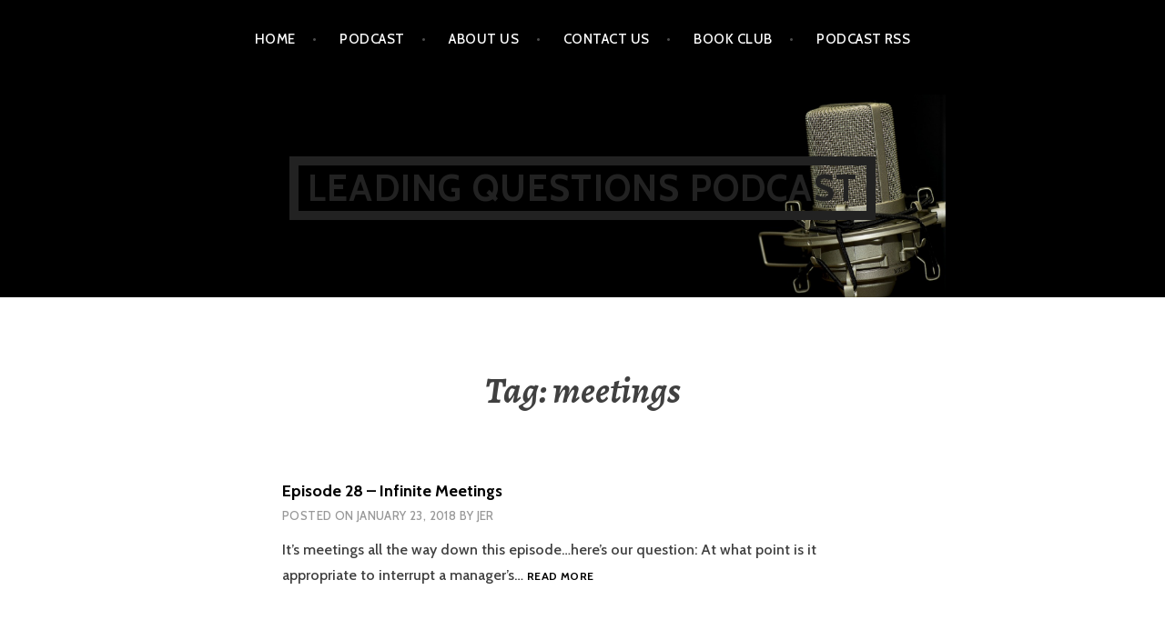

--- FILE ---
content_type: text/html; charset=UTF-8
request_url: https://leadingquestionspodcast.com/tag/meetings/
body_size: 8582
content:
<!DOCTYPE html>
<html lang="en-US">
<head>
<meta charset="UTF-8">
<meta name="viewport" content="width=device-width, initial-scale=1">
<link rel="profile" href="https://gmpg.org/xfn/11">
<link rel="pingback" href="https://leadingquestionspodcast.com/xmlrpc.php">

<title>meetings &#8211; Leading Questions Podcast</title>
<meta name='robots' content='max-image-preview:large' />
<link rel='dns-prefetch' href='//fonts.googleapis.com' />
<link rel="alternate" type="application/rss+xml" title="Leading Questions Podcast &raquo; Feed" href="https://leadingquestionspodcast.com/feed/" />
<link rel="alternate" type="application/rss+xml" title="Leading Questions Podcast &raquo; Comments Feed" href="https://leadingquestionspodcast.com/comments/feed/" />
<link rel="alternate" type="application/rss+xml" title="Leading Questions Podcast &raquo; meetings Tag Feed" href="https://leadingquestionspodcast.com/tag/meetings/feed/" />
<style id='wp-img-auto-sizes-contain-inline-css' type='text/css'>
img:is([sizes=auto i],[sizes^="auto," i]){contain-intrinsic-size:3000px 1500px}
/*# sourceURL=wp-img-auto-sizes-contain-inline-css */
</style>
<style id='wp-emoji-styles-inline-css' type='text/css'>

	img.wp-smiley, img.emoji {
		display: inline !important;
		border: none !important;
		box-shadow: none !important;
		height: 1em !important;
		width: 1em !important;
		margin: 0 0.07em !important;
		vertical-align: -0.1em !important;
		background: none !important;
		padding: 0 !important;
	}
/*# sourceURL=wp-emoji-styles-inline-css */
</style>
<style id='wp-block-library-inline-css' type='text/css'>
:root{--wp-block-synced-color:#7a00df;--wp-block-synced-color--rgb:122,0,223;--wp-bound-block-color:var(--wp-block-synced-color);--wp-editor-canvas-background:#ddd;--wp-admin-theme-color:#007cba;--wp-admin-theme-color--rgb:0,124,186;--wp-admin-theme-color-darker-10:#006ba1;--wp-admin-theme-color-darker-10--rgb:0,107,160.5;--wp-admin-theme-color-darker-20:#005a87;--wp-admin-theme-color-darker-20--rgb:0,90,135;--wp-admin-border-width-focus:2px}@media (min-resolution:192dpi){:root{--wp-admin-border-width-focus:1.5px}}.wp-element-button{cursor:pointer}:root .has-very-light-gray-background-color{background-color:#eee}:root .has-very-dark-gray-background-color{background-color:#313131}:root .has-very-light-gray-color{color:#eee}:root .has-very-dark-gray-color{color:#313131}:root .has-vivid-green-cyan-to-vivid-cyan-blue-gradient-background{background:linear-gradient(135deg,#00d084,#0693e3)}:root .has-purple-crush-gradient-background{background:linear-gradient(135deg,#34e2e4,#4721fb 50%,#ab1dfe)}:root .has-hazy-dawn-gradient-background{background:linear-gradient(135deg,#faaca8,#dad0ec)}:root .has-subdued-olive-gradient-background{background:linear-gradient(135deg,#fafae1,#67a671)}:root .has-atomic-cream-gradient-background{background:linear-gradient(135deg,#fdd79a,#004a59)}:root .has-nightshade-gradient-background{background:linear-gradient(135deg,#330968,#31cdcf)}:root .has-midnight-gradient-background{background:linear-gradient(135deg,#020381,#2874fc)}:root{--wp--preset--font-size--normal:16px;--wp--preset--font-size--huge:42px}.has-regular-font-size{font-size:1em}.has-larger-font-size{font-size:2.625em}.has-normal-font-size{font-size:var(--wp--preset--font-size--normal)}.has-huge-font-size{font-size:var(--wp--preset--font-size--huge)}.has-text-align-center{text-align:center}.has-text-align-left{text-align:left}.has-text-align-right{text-align:right}.has-fit-text{white-space:nowrap!important}#end-resizable-editor-section{display:none}.aligncenter{clear:both}.items-justified-left{justify-content:flex-start}.items-justified-center{justify-content:center}.items-justified-right{justify-content:flex-end}.items-justified-space-between{justify-content:space-between}.screen-reader-text{border:0;clip-path:inset(50%);height:1px;margin:-1px;overflow:hidden;padding:0;position:absolute;width:1px;word-wrap:normal!important}.screen-reader-text:focus{background-color:#ddd;clip-path:none;color:#444;display:block;font-size:1em;height:auto;left:5px;line-height:normal;padding:15px 23px 14px;text-decoration:none;top:5px;width:auto;z-index:100000}html :where(.has-border-color){border-style:solid}html :where([style*=border-top-color]){border-top-style:solid}html :where([style*=border-right-color]){border-right-style:solid}html :where([style*=border-bottom-color]){border-bottom-style:solid}html :where([style*=border-left-color]){border-left-style:solid}html :where([style*=border-width]){border-style:solid}html :where([style*=border-top-width]){border-top-style:solid}html :where([style*=border-right-width]){border-right-style:solid}html :where([style*=border-bottom-width]){border-bottom-style:solid}html :where([style*=border-left-width]){border-left-style:solid}html :where(img[class*=wp-image-]){height:auto;max-width:100%}:where(figure){margin:0 0 1em}html :where(.is-position-sticky){--wp-admin--admin-bar--position-offset:var(--wp-admin--admin-bar--height,0px)}@media screen and (max-width:600px){html :where(.is-position-sticky){--wp-admin--admin-bar--position-offset:0px}}

/*# sourceURL=wp-block-library-inline-css */
</style><style id='global-styles-inline-css' type='text/css'>
:root{--wp--preset--aspect-ratio--square: 1;--wp--preset--aspect-ratio--4-3: 4/3;--wp--preset--aspect-ratio--3-4: 3/4;--wp--preset--aspect-ratio--3-2: 3/2;--wp--preset--aspect-ratio--2-3: 2/3;--wp--preset--aspect-ratio--16-9: 16/9;--wp--preset--aspect-ratio--9-16: 9/16;--wp--preset--color--black: #000000;--wp--preset--color--cyan-bluish-gray: #abb8c3;--wp--preset--color--white: #ffffff;--wp--preset--color--pale-pink: #f78da7;--wp--preset--color--vivid-red: #cf2e2e;--wp--preset--color--luminous-vivid-orange: #ff6900;--wp--preset--color--luminous-vivid-amber: #fcb900;--wp--preset--color--light-green-cyan: #7bdcb5;--wp--preset--color--vivid-green-cyan: #00d084;--wp--preset--color--pale-cyan-blue: #8ed1fc;--wp--preset--color--vivid-cyan-blue: #0693e3;--wp--preset--color--vivid-purple: #9b51e0;--wp--preset--gradient--vivid-cyan-blue-to-vivid-purple: linear-gradient(135deg,rgb(6,147,227) 0%,rgb(155,81,224) 100%);--wp--preset--gradient--light-green-cyan-to-vivid-green-cyan: linear-gradient(135deg,rgb(122,220,180) 0%,rgb(0,208,130) 100%);--wp--preset--gradient--luminous-vivid-amber-to-luminous-vivid-orange: linear-gradient(135deg,rgb(252,185,0) 0%,rgb(255,105,0) 100%);--wp--preset--gradient--luminous-vivid-orange-to-vivid-red: linear-gradient(135deg,rgb(255,105,0) 0%,rgb(207,46,46) 100%);--wp--preset--gradient--very-light-gray-to-cyan-bluish-gray: linear-gradient(135deg,rgb(238,238,238) 0%,rgb(169,184,195) 100%);--wp--preset--gradient--cool-to-warm-spectrum: linear-gradient(135deg,rgb(74,234,220) 0%,rgb(151,120,209) 20%,rgb(207,42,186) 40%,rgb(238,44,130) 60%,rgb(251,105,98) 80%,rgb(254,248,76) 100%);--wp--preset--gradient--blush-light-purple: linear-gradient(135deg,rgb(255,206,236) 0%,rgb(152,150,240) 100%);--wp--preset--gradient--blush-bordeaux: linear-gradient(135deg,rgb(254,205,165) 0%,rgb(254,45,45) 50%,rgb(107,0,62) 100%);--wp--preset--gradient--luminous-dusk: linear-gradient(135deg,rgb(255,203,112) 0%,rgb(199,81,192) 50%,rgb(65,88,208) 100%);--wp--preset--gradient--pale-ocean: linear-gradient(135deg,rgb(255,245,203) 0%,rgb(182,227,212) 50%,rgb(51,167,181) 100%);--wp--preset--gradient--electric-grass: linear-gradient(135deg,rgb(202,248,128) 0%,rgb(113,206,126) 100%);--wp--preset--gradient--midnight: linear-gradient(135deg,rgb(2,3,129) 0%,rgb(40,116,252) 100%);--wp--preset--font-size--small: 13px;--wp--preset--font-size--medium: 20px;--wp--preset--font-size--large: 36px;--wp--preset--font-size--x-large: 42px;--wp--preset--spacing--20: 0.44rem;--wp--preset--spacing--30: 0.67rem;--wp--preset--spacing--40: 1rem;--wp--preset--spacing--50: 1.5rem;--wp--preset--spacing--60: 2.25rem;--wp--preset--spacing--70: 3.38rem;--wp--preset--spacing--80: 5.06rem;--wp--preset--shadow--natural: 6px 6px 9px rgba(0, 0, 0, 0.2);--wp--preset--shadow--deep: 12px 12px 50px rgba(0, 0, 0, 0.4);--wp--preset--shadow--sharp: 6px 6px 0px rgba(0, 0, 0, 0.2);--wp--preset--shadow--outlined: 6px 6px 0px -3px rgb(255, 255, 255), 6px 6px rgb(0, 0, 0);--wp--preset--shadow--crisp: 6px 6px 0px rgb(0, 0, 0);}:where(.is-layout-flex){gap: 0.5em;}:where(.is-layout-grid){gap: 0.5em;}body .is-layout-flex{display: flex;}.is-layout-flex{flex-wrap: wrap;align-items: center;}.is-layout-flex > :is(*, div){margin: 0;}body .is-layout-grid{display: grid;}.is-layout-grid > :is(*, div){margin: 0;}:where(.wp-block-columns.is-layout-flex){gap: 2em;}:where(.wp-block-columns.is-layout-grid){gap: 2em;}:where(.wp-block-post-template.is-layout-flex){gap: 1.25em;}:where(.wp-block-post-template.is-layout-grid){gap: 1.25em;}.has-black-color{color: var(--wp--preset--color--black) !important;}.has-cyan-bluish-gray-color{color: var(--wp--preset--color--cyan-bluish-gray) !important;}.has-white-color{color: var(--wp--preset--color--white) !important;}.has-pale-pink-color{color: var(--wp--preset--color--pale-pink) !important;}.has-vivid-red-color{color: var(--wp--preset--color--vivid-red) !important;}.has-luminous-vivid-orange-color{color: var(--wp--preset--color--luminous-vivid-orange) !important;}.has-luminous-vivid-amber-color{color: var(--wp--preset--color--luminous-vivid-amber) !important;}.has-light-green-cyan-color{color: var(--wp--preset--color--light-green-cyan) !important;}.has-vivid-green-cyan-color{color: var(--wp--preset--color--vivid-green-cyan) !important;}.has-pale-cyan-blue-color{color: var(--wp--preset--color--pale-cyan-blue) !important;}.has-vivid-cyan-blue-color{color: var(--wp--preset--color--vivid-cyan-blue) !important;}.has-vivid-purple-color{color: var(--wp--preset--color--vivid-purple) !important;}.has-black-background-color{background-color: var(--wp--preset--color--black) !important;}.has-cyan-bluish-gray-background-color{background-color: var(--wp--preset--color--cyan-bluish-gray) !important;}.has-white-background-color{background-color: var(--wp--preset--color--white) !important;}.has-pale-pink-background-color{background-color: var(--wp--preset--color--pale-pink) !important;}.has-vivid-red-background-color{background-color: var(--wp--preset--color--vivid-red) !important;}.has-luminous-vivid-orange-background-color{background-color: var(--wp--preset--color--luminous-vivid-orange) !important;}.has-luminous-vivid-amber-background-color{background-color: var(--wp--preset--color--luminous-vivid-amber) !important;}.has-light-green-cyan-background-color{background-color: var(--wp--preset--color--light-green-cyan) !important;}.has-vivid-green-cyan-background-color{background-color: var(--wp--preset--color--vivid-green-cyan) !important;}.has-pale-cyan-blue-background-color{background-color: var(--wp--preset--color--pale-cyan-blue) !important;}.has-vivid-cyan-blue-background-color{background-color: var(--wp--preset--color--vivid-cyan-blue) !important;}.has-vivid-purple-background-color{background-color: var(--wp--preset--color--vivid-purple) !important;}.has-black-border-color{border-color: var(--wp--preset--color--black) !important;}.has-cyan-bluish-gray-border-color{border-color: var(--wp--preset--color--cyan-bluish-gray) !important;}.has-white-border-color{border-color: var(--wp--preset--color--white) !important;}.has-pale-pink-border-color{border-color: var(--wp--preset--color--pale-pink) !important;}.has-vivid-red-border-color{border-color: var(--wp--preset--color--vivid-red) !important;}.has-luminous-vivid-orange-border-color{border-color: var(--wp--preset--color--luminous-vivid-orange) !important;}.has-luminous-vivid-amber-border-color{border-color: var(--wp--preset--color--luminous-vivid-amber) !important;}.has-light-green-cyan-border-color{border-color: var(--wp--preset--color--light-green-cyan) !important;}.has-vivid-green-cyan-border-color{border-color: var(--wp--preset--color--vivid-green-cyan) !important;}.has-pale-cyan-blue-border-color{border-color: var(--wp--preset--color--pale-cyan-blue) !important;}.has-vivid-cyan-blue-border-color{border-color: var(--wp--preset--color--vivid-cyan-blue) !important;}.has-vivid-purple-border-color{border-color: var(--wp--preset--color--vivid-purple) !important;}.has-vivid-cyan-blue-to-vivid-purple-gradient-background{background: var(--wp--preset--gradient--vivid-cyan-blue-to-vivid-purple) !important;}.has-light-green-cyan-to-vivid-green-cyan-gradient-background{background: var(--wp--preset--gradient--light-green-cyan-to-vivid-green-cyan) !important;}.has-luminous-vivid-amber-to-luminous-vivid-orange-gradient-background{background: var(--wp--preset--gradient--luminous-vivid-amber-to-luminous-vivid-orange) !important;}.has-luminous-vivid-orange-to-vivid-red-gradient-background{background: var(--wp--preset--gradient--luminous-vivid-orange-to-vivid-red) !important;}.has-very-light-gray-to-cyan-bluish-gray-gradient-background{background: var(--wp--preset--gradient--very-light-gray-to-cyan-bluish-gray) !important;}.has-cool-to-warm-spectrum-gradient-background{background: var(--wp--preset--gradient--cool-to-warm-spectrum) !important;}.has-blush-light-purple-gradient-background{background: var(--wp--preset--gradient--blush-light-purple) !important;}.has-blush-bordeaux-gradient-background{background: var(--wp--preset--gradient--blush-bordeaux) !important;}.has-luminous-dusk-gradient-background{background: var(--wp--preset--gradient--luminous-dusk) !important;}.has-pale-ocean-gradient-background{background: var(--wp--preset--gradient--pale-ocean) !important;}.has-electric-grass-gradient-background{background: var(--wp--preset--gradient--electric-grass) !important;}.has-midnight-gradient-background{background: var(--wp--preset--gradient--midnight) !important;}.has-small-font-size{font-size: var(--wp--preset--font-size--small) !important;}.has-medium-font-size{font-size: var(--wp--preset--font-size--medium) !important;}.has-large-font-size{font-size: var(--wp--preset--font-size--large) !important;}.has-x-large-font-size{font-size: var(--wp--preset--font-size--x-large) !important;}
/*# sourceURL=global-styles-inline-css */
</style>

<style id='classic-theme-styles-inline-css' type='text/css'>
/*! This file is auto-generated */
.wp-block-button__link{color:#fff;background-color:#32373c;border-radius:9999px;box-shadow:none;text-decoration:none;padding:calc(.667em + 2px) calc(1.333em + 2px);font-size:1.125em}.wp-block-file__button{background:#32373c;color:#fff;text-decoration:none}
/*# sourceURL=/wp-includes/css/classic-themes.min.css */
</style>
<link rel='stylesheet' id='argent-style-css' href='https://leadingquestionspodcast.com/wp-content/themes/argent/style.css?ver=6.9' type='text/css' media='all' />
<style id='argent-style-inline-css' type='text/css'>
.site-branding { background-image: url(https://leadingquestionspodcast.com/wp-content/uploads/2016/12/ldgqstns.png); }
/*# sourceURL=argent-style-inline-css */
</style>
<link rel='stylesheet' id='child-style-css' href='https://leadingquestionspodcast.com/wp-content/themes/argent-theme/style.css?ver=1.0.0' type='text/css' media='all' />
<link rel='stylesheet' id='argent-fonts-css' href='https://fonts.googleapis.com/css?family=Cabin%3A500%2C700%2C500italic%2C700italic%7CAlegreya%3A400%2C700%2C400italic%2C700italic&#038;subset=latin%2Clatin-ext' type='text/css' media='all' />
<link rel='stylesheet' id='genericons-css' href='https://leadingquestionspodcast.com/wp-content/plugins/jetpack/_inc/genericons/genericons/genericons.css?ver=3.1' type='text/css' media='all' />
<script type="text/javascript" src="https://leadingquestionspodcast.com/wp-includes/js/jquery/jquery.min.js?ver=3.7.1" id="jquery-core-js"></script>
<script type="text/javascript" src="https://leadingquestionspodcast.com/wp-includes/js/jquery/jquery-migrate.min.js?ver=3.4.1" id="jquery-migrate-js"></script>
<script type="text/javascript" src="https://leadingquestionspodcast.com/wp-content/plugins/twitter-tweets/js/weblizar-fronend-twitter-tweets.js?ver=1" id="wl-weblizar-fronend-twitter-tweets-js"></script>
<link rel="https://api.w.org/" href="https://leadingquestionspodcast.com/wp-json/" /><link rel="alternate" title="JSON" type="application/json" href="https://leadingquestionspodcast.com/wp-json/wp/v2/tags/49" /><link rel="EditURI" type="application/rsd+xml" title="RSD" href="https://leadingquestionspodcast.com/xmlrpc.php?rsd" />
<meta name="generator" content="WordPress 6.9" />

            <!--/ Facebook Thumb Fixer Open Graph /-->
            <meta property="og:type" content="article" />
            <meta property="og:url" content="https://leadingquestionspodcast.com/2018/01/episode-28-infinite-meetings/" />
            <meta property="og:title" content="Episode 28 &#8211; Infinite Meetings" />
            <meta property="og:description" content="It&#8217;s meetings all the way down this episode&#8230;here&#8217;s our question: At what point is it appropriate to interrupt a manager&#8217;s&hellip; Read more Episode 28 &#8211; Infinite Meetings" />
            <meta property="og:site_name" content="Leading Questions Podcast" />
            <meta property="og:image" content="https://leadingquestionspodcast.com/wp-content/uploads/2017/06/leadingquestions-masthead.png" />
            <meta property="og:image:alt" content="" />
            <meta property="og:image:width" content="" />
            <meta property="og:image:height" content="" />

            <meta itemscope itemtype="article" />
            <meta itemprop="description" content="It&#8217;s meetings all the way down this episode&#8230;here&#8217;s our question: At what point is it appropriate to interrupt a manager&#8217;s&hellip; Read more Episode 28 &#8211; Infinite Meetings" />
            <meta itemprop="image" content="https://leadingquestionspodcast.com/wp-content/uploads/2017/06/leadingquestions-masthead.png" />

            <meta name="twitter:card" content="summary_large_image" />
            <meta name="twitter:url" content="https://leadingquestionspodcast.com/2018/01/episode-28-infinite-meetings/" />
            <meta name="twitter:title" content="Episode 28 &#8211; Infinite Meetings" />
            <meta name="twitter:description" content="It&#8217;s meetings all the way down this episode&#8230;here&#8217;s our question: At what point is it appropriate to interrupt a manager&#8217;s&hellip; Read more Episode 28 &#8211; Infinite Meetings" />
            <meta name="twitter:image" content="" />
            
	<meta property="fb:app_id" content="1861201934113928" />
	
<style type="text/css">.recentcomments a{display:inline !important;padding:0 !important;margin:0 !important;}</style><link rel="icon" href="https://leadingquestionspodcast.com/wp-content/uploads/2016/12/cropped-HLqoqQK--32x32.jpg" sizes="32x32" />
<link rel="icon" href="https://leadingquestionspodcast.com/wp-content/uploads/2016/12/cropped-HLqoqQK--192x192.jpg" sizes="192x192" />
<link rel="apple-touch-icon" href="https://leadingquestionspodcast.com/wp-content/uploads/2016/12/cropped-HLqoqQK--180x180.jpg" />
<meta name="msapplication-TileImage" content="https://leadingquestionspodcast.com/wp-content/uploads/2016/12/cropped-HLqoqQK--270x270.jpg" />
</head>

<body data-rsssl=1 class="archive tag tag-meetings tag-49 wp-theme-argent wp-child-theme-argent-theme group-blog without-featured-image">
<div id="page" class="hfeed site">
	<a class="skip-link screen-reader-text" href="#content">Skip to content</a>

	<header id="masthead" class="site-header" role="banner">

		<nav id="site-navigation" class="main-navigation" role="navigation">
			<button class="menu-toggle" aria-controls="primary-menu" aria-expanded="false">Menu</button>
			<div class="menu-main-menu-container"><ul id="primary-menu" class="menu"><li id="menu-item-13" class="menu-item menu-item-type-custom menu-item-object-custom menu-item-home menu-item-13"><a href="https://leadingquestionspodcast.com/">Home</a></li>
<li id="menu-item-498" class="menu-item menu-item-type-taxonomy menu-item-object-category menu-item-has-children menu-item-498"><a href="https://leadingquestionspodcast.com/category/podcast/">Podcast</a>
<ul class="sub-menu">
	<li id="menu-item-93" class="menu-item menu-item-type-custom menu-item-object-custom menu-item-93"><a href="http://leadingquestions.libsyn.com/">Libsyn Feed</a></li>
</ul>
</li>
<li id="menu-item-14" class="menu-item menu-item-type-post_type menu-item-object-page menu-item-14"><a href="https://leadingquestionspodcast.com/about-us/">About Us</a></li>
<li id="menu-item-18" class="menu-item menu-item-type-post_type menu-item-object-page menu-item-18"><a href="https://leadingquestionspodcast.com/contact-us/">Contact us</a></li>
<li id="menu-item-451" class="menu-item menu-item-type-taxonomy menu-item-object-category menu-item-451"><a href="https://leadingquestionspodcast.com/category/book-club/">Book Club</a></li>
<li id="menu-item-110" class="menu-item menu-item-type-custom menu-item-object-custom menu-item-110"><a href="http://leadingquestions.libsyn.com/rss">Podcast RSS</a></li>
</ul></div>		</nav><!-- #site-navigation -->

		<div class="site-branding">
			<h1 class="site-title"><a href="https://leadingquestionspodcast.com/" rel="home">Leading Questions Podcast</a></h1>
			<h2 class="site-description">A podcast that answers your leadership questions.</h2>
		</div><!-- .site-branding -->

	</header><!-- #masthead -->

	<div id="content" class="site-content">

	<div id="primary" class="content-area">
		<main id="main" class="site-main" role="main">

		
			<header class="page-header">
				<h1 class="page-title">Tag: <span>meetings</span></h1>			</header><!-- .page-header -->

						
				
<article id="post-277" class="post-277 post type-post status-publish format-standard hentry category-podcast category-uncategorized tag-leadership tag-leading-up tag-management tag-meetings tag-podcast">
	
	<header class="entry-header">
		<h1 class="entry-title"><a href="https://leadingquestionspodcast.com/2018/01/episode-28-infinite-meetings/" rel="bookmark">Episode 28 &#8211; Infinite Meetings</a></h1>
				<div class="entry-meta">
			<span class="posted-on">Posted on <a href="https://leadingquestionspodcast.com/2018/01/episode-28-infinite-meetings/" rel="bookmark"><time class="entry-date published" datetime="2018-01-23T05:00:04-04:00">January 23, 2018</time><time class="updated" datetime="2019-02-04T19:59:35-04:00">February 4, 2019</time></a></span><span class="byline"> by <span class="author vcard"><a class="url fn n" href="https://leadingquestionspodcast.com/author/leadingquestionspodcast_oaeae8/">Jer</a></span></span>		</div><!-- .entry-meta -->
			</header><!-- .entry-header -->

	<div class="entry-content">
		<p>It&#8217;s meetings all the way down this episode&#8230;here&#8217;s our question: At what point is it appropriate to interrupt a manager&#8217;s&hellip; <a class="read-more" href="https://leadingquestionspodcast.com/2018/01/episode-28-infinite-meetings/">Read more <span class="screen-reader-text">Episode 28 &#8211; Infinite Meetings</span></a></p>

	</div><!-- .entry-content -->
</article><!-- #post-## -->

			
			
		
		</main><!-- #main -->
	</div><!-- #primary -->


<div id="secondary" class="footer-widget-area" role="complementary">
	<div class="widget-wrapper">
				<div id="widget-area-1" class="widget-area">
			<aside id="search-6" class="widget widget_search"><form role="search" method="get" class="search-form" action="https://leadingquestionspodcast.com/">
				<label>
					<span class="screen-reader-text">Search for:</span>
					<input type="search" class="search-field" placeholder="Search &hellip;" value="" name="s" />
				</label>
				<input type="submit" class="search-submit" value="Search" />
			</form></aside>
		<aside id="recent-posts-2" class="widget widget_recent_entries">
		<h1 class="widget-title">Recent Posts</h1>
		<ul>
											<li>
					<a href="https://leadingquestionspodcast.com/2021/06/bookclub-25-no-rules-rules-netflix-and-the-culture-of-reinvention/">Bookclub 25: No Rules Rules &#8211; Netflix and the Culture of Reinvention</a>
									</li>
											<li>
					<a href="https://leadingquestionspodcast.com/2021/06/episode-105-even-when-hes-wrong-hes-right/">Episode 105 &#8211; Even When He&#8217;s Wrong, He&#8217;s Right</a>
									</li>
											<li>
					<a href="https://leadingquestionspodcast.com/2021/05/generous-with-his-services/">Episode 104 &#8211; Generous With His Services</a>
									</li>
											<li>
					<a href="https://leadingquestionspodcast.com/2021/05/bookclub-24-tribes/">Bookclub 24 &#8211; Tribes</a>
									</li>
											<li>
					<a href="https://leadingquestionspodcast.com/2021/05/episode-103-quickly-to-the-pink-squirrel-mobile/">Episode 103 &#8211; Quickly, to the Pink Squirrel-mobile!</a>
									</li>
					</ul>

		</aside><aside id="recent-comments-2" class="widget widget_recent_comments"><h1 class="widget-title">Recent Comments</h1><ul id="recentcomments"><li class="recentcomments"><span class="comment-author-link"><a href="https://jerlance.com/2016/12/leading-questions-a-podcast/" class="url" rel="ugc external nofollow">Leading Questions (a Podcast) | Jer Lance</a></span> on <a href="https://leadingquestionspodcast.com/2016/12/episode-1-fired/#comment-2">Episode 1 &#8211; Fired!</a></li></ul></aside><aside id="archives-6" class="widget widget_archive"><h1 class="widget-title">Archives</h1>		<label class="screen-reader-text" for="archives-dropdown-6">Archives</label>
		<select id="archives-dropdown-6" name="archive-dropdown">
			
			<option value="">Select Month</option>
				<option value='https://leadingquestionspodcast.com/2021/06/'> June 2021 &nbsp;(2)</option>
	<option value='https://leadingquestionspodcast.com/2021/05/'> May 2021 &nbsp;(3)</option>
	<option value='https://leadingquestionspodcast.com/2021/04/'> April 2021 &nbsp;(3)</option>
	<option value='https://leadingquestionspodcast.com/2021/03/'> March 2021 &nbsp;(4)</option>
	<option value='https://leadingquestionspodcast.com/2021/02/'> February 2021 &nbsp;(1)</option>
	<option value='https://leadingquestionspodcast.com/2021/01/'> January 2021 &nbsp;(1)</option>
	<option value='https://leadingquestionspodcast.com/2020/12/'> December 2020 &nbsp;(2)</option>
	<option value='https://leadingquestionspodcast.com/2020/11/'> November 2020 &nbsp;(3)</option>
	<option value='https://leadingquestionspodcast.com/2020/10/'> October 2020 &nbsp;(2)</option>
	<option value='https://leadingquestionspodcast.com/2020/09/'> September 2020 &nbsp;(3)</option>
	<option value='https://leadingquestionspodcast.com/2020/08/'> August 2020 &nbsp;(2)</option>
	<option value='https://leadingquestionspodcast.com/2020/07/'> July 2020 &nbsp;(2)</option>
	<option value='https://leadingquestionspodcast.com/2020/06/'> June 2020 &nbsp;(2)</option>
	<option value='https://leadingquestionspodcast.com/2020/05/'> May 2020 &nbsp;(2)</option>
	<option value='https://leadingquestionspodcast.com/2020/04/'> April 2020 &nbsp;(3)</option>
	<option value='https://leadingquestionspodcast.com/2020/03/'> March 2020 &nbsp;(2)</option>
	<option value='https://leadingquestionspodcast.com/2020/02/'> February 2020 &nbsp;(3)</option>
	<option value='https://leadingquestionspodcast.com/2020/01/'> January 2020 &nbsp;(3)</option>
	<option value='https://leadingquestionspodcast.com/2019/12/'> December 2019 &nbsp;(2)</option>
	<option value='https://leadingquestionspodcast.com/2019/11/'> November 2019 &nbsp;(3)</option>
	<option value='https://leadingquestionspodcast.com/2019/10/'> October 2019 &nbsp;(4)</option>
	<option value='https://leadingquestionspodcast.com/2019/09/'> September 2019 &nbsp;(3)</option>
	<option value='https://leadingquestionspodcast.com/2019/08/'> August 2019 &nbsp;(3)</option>
	<option value='https://leadingquestionspodcast.com/2019/07/'> July 2019 &nbsp;(3)</option>
	<option value='https://leadingquestionspodcast.com/2019/06/'> June 2019 &nbsp;(3)</option>
	<option value='https://leadingquestionspodcast.com/2019/05/'> May 2019 &nbsp;(2)</option>
	<option value='https://leadingquestionspodcast.com/2019/04/'> April 2019 &nbsp;(4)</option>
	<option value='https://leadingquestionspodcast.com/2019/03/'> March 2019 &nbsp;(3)</option>
	<option value='https://leadingquestionspodcast.com/2019/02/'> February 2019 &nbsp;(3)</option>
	<option value='https://leadingquestionspodcast.com/2019/01/'> January 2019 &nbsp;(3)</option>
	<option value='https://leadingquestionspodcast.com/2018/12/'> December 2018 &nbsp;(2)</option>
	<option value='https://leadingquestionspodcast.com/2018/11/'> November 2018 &nbsp;(2)</option>
	<option value='https://leadingquestionspodcast.com/2018/10/'> October 2018 &nbsp;(3)</option>
	<option value='https://leadingquestionspodcast.com/2018/09/'> September 2018 &nbsp;(2)</option>
	<option value='https://leadingquestionspodcast.com/2018/08/'> August 2018 &nbsp;(2)</option>
	<option value='https://leadingquestionspodcast.com/2018/07/'> July 2018 &nbsp;(2)</option>
	<option value='https://leadingquestionspodcast.com/2018/06/'> June 2018 &nbsp;(1)</option>
	<option value='https://leadingquestionspodcast.com/2018/05/'> May 2018 &nbsp;(3)</option>
	<option value='https://leadingquestionspodcast.com/2018/04/'> April 2018 &nbsp;(2)</option>
	<option value='https://leadingquestionspodcast.com/2018/03/'> March 2018 &nbsp;(2)</option>
	<option value='https://leadingquestionspodcast.com/2018/02/'> February 2018 &nbsp;(2)</option>
	<option value='https://leadingquestionspodcast.com/2018/01/'> January 2018 &nbsp;(2)</option>
	<option value='https://leadingquestionspodcast.com/2017/12/'> December 2017 &nbsp;(1)</option>
	<option value='https://leadingquestionspodcast.com/2017/11/'> November 2017 &nbsp;(2)</option>
	<option value='https://leadingquestionspodcast.com/2017/10/'> October 2017 &nbsp;(3)</option>
	<option value='https://leadingquestionspodcast.com/2017/09/'> September 2017 &nbsp;(2)</option>
	<option value='https://leadingquestionspodcast.com/2017/08/'> August 2017 &nbsp;(2)</option>
	<option value='https://leadingquestionspodcast.com/2017/07/'> July 2017 &nbsp;(2)</option>
	<option value='https://leadingquestionspodcast.com/2017/06/'> June 2017 &nbsp;(2)</option>
	<option value='https://leadingquestionspodcast.com/2017/05/'> May 2017 &nbsp;(2)</option>
	<option value='https://leadingquestionspodcast.com/2017/04/'> April 2017 &nbsp;(2)</option>
	<option value='https://leadingquestionspodcast.com/2017/03/'> March 2017 &nbsp;(2)</option>
	<option value='https://leadingquestionspodcast.com/2017/02/'> February 2017 &nbsp;(2)</option>
	<option value='https://leadingquestionspodcast.com/2017/01/'> January 2017 &nbsp;(3)</option>
	<option value='https://leadingquestionspodcast.com/2016/12/'> December 2016 &nbsp;(2)</option>

		</select>

			<script type="text/javascript">
/* <![CDATA[ */

( ( dropdownId ) => {
	const dropdown = document.getElementById( dropdownId );
	function onSelectChange() {
		setTimeout( () => {
			if ( 'escape' === dropdown.dataset.lastkey ) {
				return;
			}
			if ( dropdown.value ) {
				document.location.href = dropdown.value;
			}
		}, 250 );
	}
	function onKeyUp( event ) {
		if ( 'Escape' === event.key ) {
			dropdown.dataset.lastkey = 'escape';
		} else {
			delete dropdown.dataset.lastkey;
		}
	}
	function onClick() {
		delete dropdown.dataset.lastkey;
	}
	dropdown.addEventListener( 'keyup', onKeyUp );
	dropdown.addEventListener( 'click', onClick );
	dropdown.addEventListener( 'change', onSelectChange );
})( "archives-dropdown-6" );

//# sourceURL=WP_Widget_Archives%3A%3Awidget
/* ]]> */
</script>
</aside>		</div><!-- #widget-area-1 -->
		
				<div id="widget-area-2" class="widget-area">
			<aside id="weblizar_twitter-3" class="widget widget_weblizar_twitter"><h1 class="widget-title">On Twitter</h1>        <div style="display:block;width:100%;float:left;overflow:hidden">
            <a class="twitter-timeline" data-dnt="true" href="https://twitter.com/questionscast" min-width="" height="450" data-theme="dark" data-lang=""></a>

        </div>
    </aside>		</div><!-- #widget-area-2 -->
		
				<div id="widget-area-3" class="widget-area">
			<aside id="meta-4" class="widget widget_meta"><h1 class="widget-title">Meta</h1>
		<ul>
						<li><a href="https://leadingquestionspodcast.com/wp-login.php">Log in</a></li>
			<li><a href="https://leadingquestionspodcast.com/feed/">Entries feed</a></li>
			<li><a href="https://leadingquestionspodcast.com/comments/feed/">Comments feed</a></li>

			<li><a href="https://wordpress.org/">WordPress.org</a></li>
		</ul>

		</aside><aside id="text-2" class="widget widget_text">			<div class="textwidget"><p><a href="https://leadingquestionspodcast.com/privacy-policy">Privacy Policy</a><br />
<a href="https://leadingquestionspodcast.com/terms-of-service">Terms of Service</a></p>
</div>
		</aside>		</div><!-- #widget-area-3 -->
			</div><!-- .widget-wrapper -->
</div><!-- #secondary -->

	</div><!-- #content -->

	<footer id="colophon" class="site-footer" role="contentinfo">
		<div class="site-info">
			<a href="http://wordpress.org/">Proudly powered by WordPress</a>
			<span class="sep"> | </span>
			Theme: Argent by <a href="https://wordpress.com/themes/" rel="designer">Automattic</a>.		</div><!-- .site-info -->
	</footer><!-- #colophon -->
</div><!-- #page -->

<script type="speculationrules">
{"prefetch":[{"source":"document","where":{"and":[{"href_matches":"/*"},{"not":{"href_matches":["/wp-*.php","/wp-admin/*","/wp-content/uploads/*","/wp-content/*","/wp-content/plugins/*","/wp-content/themes/argent-theme/*","/wp-content/themes/argent/*","/*\\?(.+)"]}},{"not":{"selector_matches":"a[rel~=\"nofollow\"]"}},{"not":{"selector_matches":".no-prefetch, .no-prefetch a"}}]},"eagerness":"conservative"}]}
</script>
<script type="text/javascript" src="https://leadingquestionspodcast.com/wp-content/themes/argent/js/argent.js?ver=20150326" id="argent-js-js"></script>
<script type="text/javascript" src="https://leadingquestionspodcast.com/wp-content/themes/argent/js/navigation.js?ver=20120206" id="argent-navigation-js"></script>
<script type="text/javascript" src="https://leadingquestionspodcast.com/wp-content/themes/argent/js/skip-link-focus-fix.js?ver=20130115" id="argent-skip-link-focus-fix-js"></script>
<script id="wp-emoji-settings" type="application/json">
{"baseUrl":"https://s.w.org/images/core/emoji/17.0.2/72x72/","ext":".png","svgUrl":"https://s.w.org/images/core/emoji/17.0.2/svg/","svgExt":".svg","source":{"concatemoji":"https://leadingquestionspodcast.com/wp-includes/js/wp-emoji-release.min.js?ver=6.9"}}
</script>
<script type="module">
/* <![CDATA[ */
/*! This file is auto-generated */
const a=JSON.parse(document.getElementById("wp-emoji-settings").textContent),o=(window._wpemojiSettings=a,"wpEmojiSettingsSupports"),s=["flag","emoji"];function i(e){try{var t={supportTests:e,timestamp:(new Date).valueOf()};sessionStorage.setItem(o,JSON.stringify(t))}catch(e){}}function c(e,t,n){e.clearRect(0,0,e.canvas.width,e.canvas.height),e.fillText(t,0,0);t=new Uint32Array(e.getImageData(0,0,e.canvas.width,e.canvas.height).data);e.clearRect(0,0,e.canvas.width,e.canvas.height),e.fillText(n,0,0);const a=new Uint32Array(e.getImageData(0,0,e.canvas.width,e.canvas.height).data);return t.every((e,t)=>e===a[t])}function p(e,t){e.clearRect(0,0,e.canvas.width,e.canvas.height),e.fillText(t,0,0);var n=e.getImageData(16,16,1,1);for(let e=0;e<n.data.length;e++)if(0!==n.data[e])return!1;return!0}function u(e,t,n,a){switch(t){case"flag":return n(e,"\ud83c\udff3\ufe0f\u200d\u26a7\ufe0f","\ud83c\udff3\ufe0f\u200b\u26a7\ufe0f")?!1:!n(e,"\ud83c\udde8\ud83c\uddf6","\ud83c\udde8\u200b\ud83c\uddf6")&&!n(e,"\ud83c\udff4\udb40\udc67\udb40\udc62\udb40\udc65\udb40\udc6e\udb40\udc67\udb40\udc7f","\ud83c\udff4\u200b\udb40\udc67\u200b\udb40\udc62\u200b\udb40\udc65\u200b\udb40\udc6e\u200b\udb40\udc67\u200b\udb40\udc7f");case"emoji":return!a(e,"\ud83e\u1fac8")}return!1}function f(e,t,n,a){let r;const o=(r="undefined"!=typeof WorkerGlobalScope&&self instanceof WorkerGlobalScope?new OffscreenCanvas(300,150):document.createElement("canvas")).getContext("2d",{willReadFrequently:!0}),s=(o.textBaseline="top",o.font="600 32px Arial",{});return e.forEach(e=>{s[e]=t(o,e,n,a)}),s}function r(e){var t=document.createElement("script");t.src=e,t.defer=!0,document.head.appendChild(t)}a.supports={everything:!0,everythingExceptFlag:!0},new Promise(t=>{let n=function(){try{var e=JSON.parse(sessionStorage.getItem(o));if("object"==typeof e&&"number"==typeof e.timestamp&&(new Date).valueOf()<e.timestamp+604800&&"object"==typeof e.supportTests)return e.supportTests}catch(e){}return null}();if(!n){if("undefined"!=typeof Worker&&"undefined"!=typeof OffscreenCanvas&&"undefined"!=typeof URL&&URL.createObjectURL&&"undefined"!=typeof Blob)try{var e="postMessage("+f.toString()+"("+[JSON.stringify(s),u.toString(),c.toString(),p.toString()].join(",")+"));",a=new Blob([e],{type:"text/javascript"});const r=new Worker(URL.createObjectURL(a),{name:"wpTestEmojiSupports"});return void(r.onmessage=e=>{i(n=e.data),r.terminate(),t(n)})}catch(e){}i(n=f(s,u,c,p))}t(n)}).then(e=>{for(const n in e)a.supports[n]=e[n],a.supports.everything=a.supports.everything&&a.supports[n],"flag"!==n&&(a.supports.everythingExceptFlag=a.supports.everythingExceptFlag&&a.supports[n]);var t;a.supports.everythingExceptFlag=a.supports.everythingExceptFlag&&!a.supports.flag,a.supports.everything||((t=a.source||{}).concatemoji?r(t.concatemoji):t.wpemoji&&t.twemoji&&(r(t.twemoji),r(t.wpemoji)))});
//# sourceURL=https://leadingquestionspodcast.com/wp-includes/js/wp-emoji-loader.min.js
/* ]]> */
</script>

</body>
</html>


--- FILE ---
content_type: text/css
request_url: https://leadingquestionspodcast.com/wp-content/themes/argent-theme/style.css?ver=1.0.0
body_size: 149
content:
/*
 Theme Name:   Argent Child
 Theme URI:    http://leadingquestionspodcast.com/argent-child/
 Description:  Argent Child Theme
 Author:       Jer Lance
 Author URI:   http://jerlance.com
 Template:     argent
 Version:      1.0.0
 License:      GNU General Public License v2 or later
 License URI:  http://www.gnu.org/licenses/gpl-2.0.html
 Tags:         light, dark, two-columns, right-sidebar, responsive-layout, accessibility-ready
 Text Domain:  argent-child
*/

blockquote {
    font-size: 30px !important;
}
.tags-links {
    font-size: 10px;
    font-style: italic;
}
